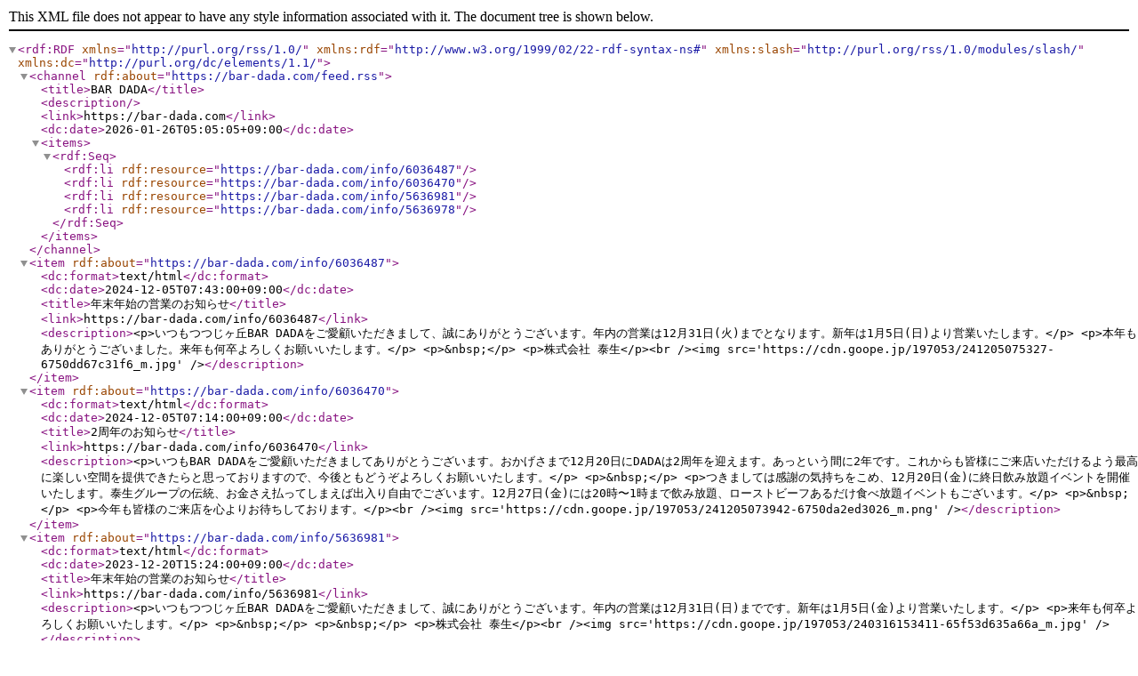

--- FILE ---
content_type: text/xml; charset=UTF-8
request_url: https://bar-dada.com/feed.rss
body_size: 1513
content:
<?xml version="1.0" encoding="utf-8"?>
<rdf:RDF
    xmlns="http://purl.org/rss/1.0/"
    xmlns:rdf="http://www.w3.org/1999/02/22-rdf-syntax-ns#"
    xmlns:slash="http://purl.org/rss/1.0/modules/slash/"
    xmlns:dc="http://purl.org/dc/elements/1.1/">
    <channel rdf:about="https://bar-dada.com/feed.rss">
        <title>BAR DADA</title>
        <description></description>
        <link>https://bar-dada.com</link>
       <dc:date>2026-01-26T05:05:05+09:00</dc:date>
        <items>
            <rdf:Seq>
                <rdf:li rdf:resource="https://bar-dada.com/info/6036487"/>
                <rdf:li rdf:resource="https://bar-dada.com/info/6036470"/>
                <rdf:li rdf:resource="https://bar-dada.com/info/5636981"/>
                <rdf:li rdf:resource="https://bar-dada.com/info/5636978"/>
            </rdf:Seq>
        </items>
    </channel>
    <item rdf:about="https://bar-dada.com/info/6036487">
        <dc:format>text/html</dc:format>
        <dc:date>2024-12-05T07:43:00+09:00</dc:date>
        <title>年末年始の営業のお知らせ</title>
        <link>https://bar-dada.com/info/6036487</link>
        <description>&lt;p&gt;いつもつつじヶ丘BAR DADAをご愛顧いただきまして、誠にありがとうございます。年内の営業は12月31日(火)までとなります。新年は1月5日(日)より営業いたします。&lt;/p&gt;
&lt;p&gt;本年もありがとうございました。来年も何卒よろしくお願いいたします。&lt;/p&gt;
&lt;p&gt;&amp;nbsp;&lt;/p&gt;
&lt;p&gt;株式会社 泰生&lt;/p&gt;&lt;br /&gt;&lt;img src=&#039;https://cdn.goope.jp/197053/241205075327-6750dd67c31f6_m.jpg&#039; /&gt;</description>
    </item>
    <item rdf:about="https://bar-dada.com/info/6036470">
        <dc:format>text/html</dc:format>
        <dc:date>2024-12-05T07:14:00+09:00</dc:date>
        <title>2周年のお知らせ</title>
        <link>https://bar-dada.com/info/6036470</link>
        <description>&lt;p&gt;いつもBAR DADAをご愛顧いただきましてありがとうございます。おかげさまで12月20日にDADAは2周年を迎えます。あっという間に2年です。これからも皆様にご来店いただけるよう最高に楽しい空間を提供できたらと思っておりますので、今後ともどうぞよろしくお願いいたします。&lt;/p&gt;
&lt;p&gt;&amp;nbsp;&lt;/p&gt;
&lt;p&gt;つきましては感謝の気持ちをこめ、12月20日(金)に終日飲み放題イベントを開催いたします。泰生グループの伝統、お金さえ払ってしまえば出入り自由でございます。12月27日(金)には20時〜1時まで飲み放題、ローストビーフあるだけ食べ放題イベントもございます。&lt;/p&gt;
&lt;p&gt;&amp;nbsp;&lt;/p&gt;
&lt;p&gt;今年も皆様のご来店を心よりお待ちしております。&lt;/p&gt;&lt;br /&gt;&lt;img src=&#039;https://cdn.goope.jp/197053/241205073942-6750da2ed3026_m.png&#039; /&gt;</description>
    </item>
    <item rdf:about="https://bar-dada.com/info/5636981">
        <dc:format>text/html</dc:format>
        <dc:date>2023-12-20T15:24:00+09:00</dc:date>
        <title>年末年始の営業のお知らせ</title>
        <link>https://bar-dada.com/info/5636981</link>
        <description>&lt;p&gt;いつもつつじヶ丘BAR DADAをご愛顧いただきまして、誠にありがとうございます。年内の営業は12月31日(日)までです。新年は1月5日(金)より営業いたします。&lt;/p&gt;
&lt;p&gt;来年も何卒よろしくお願いいたします。&lt;/p&gt;
&lt;p&gt;&amp;nbsp;&lt;/p&gt;
&lt;p&gt;&amp;nbsp;&lt;/p&gt;
&lt;p&gt;株式会社 泰生&lt;/p&gt;&lt;br /&gt;&lt;img src=&#039;https://cdn.goope.jp/197053/240316153411-65f53d635a66a_m.jpg&#039; /&gt;</description>
    </item>
    <item rdf:about="https://bar-dada.com/info/5636978">
        <dc:format>text/html</dc:format>
        <dc:date>2023-12-19T15:13:00+09:00</dc:date>
        <title>1周年のお知らせ</title>
        <link>https://bar-dada.com/info/5636978</link>
        <description>&lt;p style=&quot;margin: 0px; font-style: normal; font-variant-caps: normal; font-stretch: normal; font-size: 12px; line-height: normal; font-family: Helvetica; font-size-adjust: none; font-kerning: auto; font-variant-alternates: normal; font-variant-ligatures: normal; font-variant-numeric: normal; font-variant-east-asian: normal; font-variant-position: normal; font-variant-emoji: normal; font-feature-settings: normal; font-optical-sizing: auto; font-variation-settings: normal;&quot;&gt;&lt;span style=&quot;font-size: 12pt;&quot;&gt;&lt;/span&gt;いつもBAR DADAをご愛顧いただきましてありがとうございます。12月20日にDADAは1周年を迎えます。これもひとえに皆様の支えがあったからこそと感謝しております。&lt;/p&gt;
&lt;p style=&quot;margin: 0px; font-style: normal; font-variant-caps: normal; font-stretch: normal; font-size: 12px; line-height: normal; font-family: Helvetica; font-size-adjust: none; font-kerning: auto; font-variant-alternates: normal; font-variant-ligatures: normal; font-variant-numeric: normal; font-variant-east-asian: normal; font-variant-position: normal; font-variant-emoji: normal; font-feature-settings: normal; font-optical-sizing: auto; font-variation-settings: normal;&quot;&gt;つきましては感謝の気持ちをこめ、12月23日（土）に終日飲み放題イベントを開催します。泰生グループの伝統、お金さえ払ってしまえば出入り自由でございます。一度帰って風呂に入るもよし、ご飯を食べてくるもよし。&lt;/p&gt;
&lt;p style=&quot;margin: 0px; font-style: normal; font-variant-caps: normal; font-stretch: normal; font-size: 12px; line-height: normal; font-family: Helvetica; font-size-adjust: none; font-kerning: auto; font-variant-alternates: normal; font-variant-ligatures: normal; font-variant-numeric: normal; font-variant-east-asian: normal; font-variant-position: normal; font-variant-emoji: normal; font-feature-settings: normal; font-optical-sizing: auto; font-variation-settings: normal;&quot;&gt;&amp;nbsp;皆様のご来店を心よりお待ちしております。&lt;/p&gt;&lt;br /&gt;&lt;img src=&#039;https://cdn.goope.jp/197053/240316152331-65f53ae319ff2_m.png&#039; /&gt;</description>
    </item>
</rdf:RDF>
